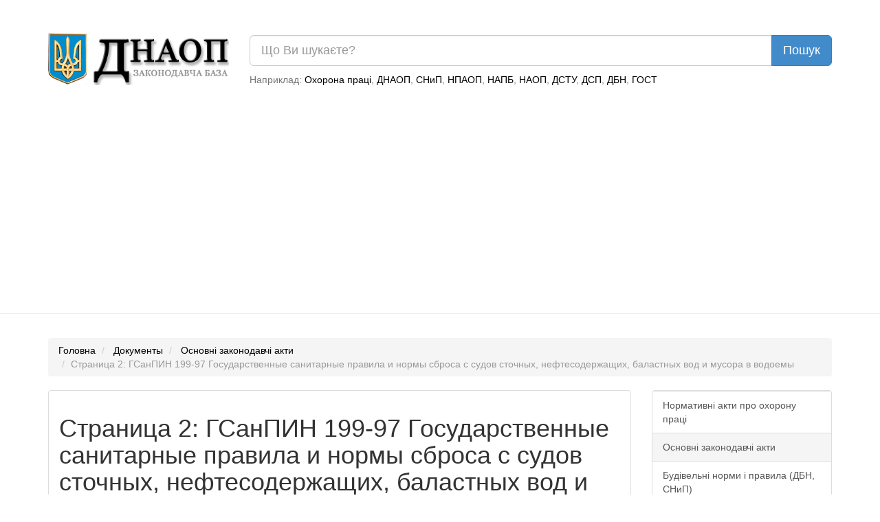

--- FILE ---
content_type: text/html; charset=UTF-8
request_url: https://dnaop.com/html/45187_2.html
body_size: 12163
content:
<!DOCTYPE html PUBLIC "-//W3C//DTD XHTML 1.0 Strict//EN" "http://www.w3.org/TR/xhtml1/DTD/xhtml1-strict.dtd">
<html xmlns="http://www.w3.org/1999/xhtml" xmlns:nrgn="http://energine.org">
  <head>
    <meta http-equiv="Content-Type" content="text/html; charset=utf-8" />
    <title>Страница 2: ГСанПИН 199-97 Государственные санитарные правила и нормы сброса с судов сточных, нефтесодержащих, баластных вод и мусора в водоемы (45187)</title>
    <base href="https://dnaop.com/" />
    <link rel="shortcut icon" href="images/favicon.ico" type="image/x-icon" />
    <meta name="google-site-verification" content="fPSL-N5GG98ETswCWvUbBWiBqGp2wef8Vpz6phvwajA" />
<!--[if IE]> <style type="text/css" media="Screen, projection"> @import url("stylesheets/ie.css"); /* IE styles import */ </style> <![endif]-->
    <link rel="canonical" href="https://dnaop.com/html/45187_2.html" />
    <meta name="robots" content="index, follow" />
    <link rel="preload" as="font" type="font/woff2" crossorigin="crossorigin" href="https://dnaop.com/fonts/glyphicons-halflings-regular.woff" />
    <link rel="preload" as="style" href="stylesheets/all.min.css" type="text/css" />
    <meta name="og:locale" content="ru_RU" />
    <meta name="og:type" content="article" />
    <meta name="og:title" content="Документы" />
    <meta name="og:description" content="3.2.9. В отдельных случаях сброс сточных вод может быть допущен с отступлением от предыдущих требований при: - обеспечении безопасности судна и людей, которые ..." />
    <meta name="og:url" content="https://dnaop.com/html/45187_2.html/" />
    <meta name="og:image" content="https://dnaop.com/images/logo.png" />
    <meta name="og:site_name" content="ДНАОП - Законодавча база" />
    <link href="stylesheets/all.min.css" rel="stylesheet" type="text/css" />
    <meta http-equiv="X-UA-Compatible" content="IE=edge" />
    <meta name="viewport" content="width=device-width, initial-scale=1.0" />
    <meta name="yandex-verification" content="7f2c056fd298bae5" />
    <script type="text/javascript" src="scripts/all.min.js" defer="defer"></script>
    <script async="async" src="https://pagead2.googlesyndication.com/pagead/js/adsbygoogle.js?client=ca-pub-1484693675256851" crossorigin="anonymous"></script>
    <script type="text/javascript">
			loadAdsenseScript = function() {
				if (!window.adsbygoogle) return false;
				var script = document.createElement('script');
				script.src = 'https://pagead2.googlesyndication.com/pagead/js/adsbygoogle.js?client=ca-pub-1484693675256851';
				//script.setAttribute('data-ad-client', 'ca-pub-1484693675256851');
				script.setAttribute('crossorigin', 'anonymous');
				script.setAttribute('async', 'async');
				script.async = true;
				document.getElementsByTagName('head')[0].appendChild(script);

				setTimeout(
				  	function()
					{
					    window.adsbygoogle = window.adsbygoogle || []
					    window.adsbygoogle.push({})
						//(adsbygoogle = window.adsbygoogle || []).push({});
						//setTimeout(
						//		function()
						//		{
						//			(adsbygoogle = window.adsbygoogle || []).push({});
						//		},
						//		2000
						//);
					},
					1
				);
			};



			loadAd = function()
			{
//				loadAdsenseScript();
			}

			window.adLoaded = false;
			window.addEventListener(
			    "scroll",
				function()
				{
					if (!window.adLoaded)
					{
						window.adLoaded = true;
						loadAd();
						

					}
				}
			);
			// setTimeout(
			// 		function()
			// 		{
			// 			(adsbygoogle = window.adsbygoogle || []).push({});
			// 		},
			// 		3000
			// );
			// (adsbygoogle = window.adsbygoogle || []).push({});

		</script>
    <meta name="keywords" content="" />
    <meta name="description" content="3.2.9. В отдельных случаях сброс сточных вод может быть допущен с отступлением от предыдущих требований при: - обеспечении безопасности судна и людей, которые ..." />
  </head>
  <body>
    <script type="application/ld+json">{
    "@context": "https://schema.org",
    "type": "WebSite",
    "url": "https://dnaop.com",
    "potentialAction": {
        "@type": "SearchAction",
        "target": "https://dnaop.com/search?q={search_term_string}",
        "query-input": "required name=search_term_string"
    }
}</script>
    <script type="application/ld+json">{
    "@context": "https://schema.org",
    "@type": "FAQPage",
    "mainEntity": [
        {
            "@type": "Question",
            "name": "Как скачать ГСанПИН 199-97 Государственные санитарные правила и нормы сброса с судов сточных, нефтесодержащих, баластных вод и мусора в водоемы ?",
            "acceptedAnswer": {
                "@type": "Answer",
                "text": "Скачать ГСанПИН 199-97 Государственные санитарные правила и нормы сброса с судов сточных, нефтесодержащих, баластных вод и мусора в водоемы можно нажав на кнопку <a href=\"https://dnaop.com/html/45187/doc-gsanpin-199-97-gosudarstvennyje-sanitarnyje-pravila-i-normy-sbrosa-s-sudov-stochnyh-neftesoderzhashhih-balastnyh-vod-i-musora-v-\">Скачать бесплатно</a> внизу страницы."
            }
        }
    ]
}</script>
    <script type="application/ld+json">{
    "@context": "https://schema.org",
    "@type": "BreadcrumbList",
    "itemListElement": [
        {
            "@type": "ListItem",
            "position": 1,
            "name": "Основні законодавчі акти",
            "item": "https://dnaop.com/398/2439/"
        }
    ]
}</script>
    <div style="margin-top: -20px;margin-bottom: 20px;padding: 1em;"></div>
    <div class="container">
      <div class="row">
        <div class="col-sm-3 hidden-xs">
          <a href="https://dnaop.com/" class="logo">
            <img src="images/logo.webp" width="263" height="76" style="width:100%;height:auto;" alt="ДНАОП - законодавча база" title="ДНАОП - законодавча база" />
          </a>
        </div>
        <div class="col-sm-9 col-xs-12" style="padding-top: 0.2em;">
          <form action="https://dnaop.com/search" id="cse-search-box">
            <div class="input-group">
              <input type="text" class="form-control input-lg" placeholder="Що Ви шукаєте?" name="q" value="" />
              <span class="input-group-btn">
                <input type="submit" class="btn btn-lg btn-primary" value="Пошук" />
              </span>
            </div>
          </form>
          <span class="help-block hidden-xs" style="margin-top: 0.7em;">

							Наприклад:
							<a href="javascript:void(0);">Охорона праці</a>, <a href="javascript:void(0);">ДНАОП</a>, <a href="javascript:void(0);">СНиП</a>, <a href="javascript:void(0);">НПАОП</a>, <a href="javascript:void(0);">НАПБ</a>, <a href="javascript:void(0);">НАОП</a>, <a href="javascript:void(0);">ДСТУ</a>, <a href="javascript:void(0);">ДСП</a>, <a href="javascript:void(0);">ДБН</a>, <a href="javascript:void(0);">ГОСТ</a></span>
        </div>
      </div>
    </div>
    <hr />
    <div class="container">
      <div class="row">
        <div class="col-sm-12 " style="text-align: center;">
          <div style="margin-top: 0.5em;margin-bottom: 1em;"></div>
        </div>
      </div>
    </div>
    <div class="container hidden-xs">
      <ol class="breadcrumb">
        <li>
          <a href="https://dnaop.com/">Головна</a>
        </li>
        <li>
          <a href="https://dnaop.com/html/">Документы</a>
        </li>
        <li>
          <a href="https://dnaop.com/398/2439/">Основні законодавчі акти</a>
        </li>
        <li class="active">Страница 2: ГСанПИН 199-97 Государственные санитарные правила и нормы сброса с судов сточных, нефтесодержащих, баластных вод и мусора в водоемы</li>
      </ol>
    </div>
    <div class="container">
      <div class="row">
        <div class="col-sm-9">
          <div class="page-header" docId="45187" style="padding: 0px;border: 0px;margin-bottom: 0px;"></div>
          <div class="panel panel-default" id="page_content" style="word-wrap: break-word;">
            <div class="panel-body"><div style="text-align: center;margin-right: 1em;" class="hidden-xs"></div><div class="page-header"><h1>Страница 2: ГСанПИН 199-97 Государственные санитарные правила и нормы сброса с судов сточных, нефтесодержащих, баластных вод и мусора в водоемы (45187)</h1></div><div></div><hr />&#13;
<p>требованиям, выдвинутым к ним, проводятся периодические осмотры</p>&#13;
<p>через определенный отрезок времени, которые назначаются</p>&#13;
<p>Администрацией.</p>&#13;
<p> 3.2.7. Отведение сточных вод с судов, которые имеют</p>&#13;
<p>Международное свидетельство о предотвращении загрязнения сточными</p>&#13;
<p>водами (1973 г.), может быть выполнено при таких условиях:</p>&#13;
<p> - судно отводит размельченные и обеззараженные сточные воды</p>&#13;
<p>на расстояния более 4 миль от ближайшего берега, применяя систему,</p>&#13;
<p>согласованную Администрацией; или не размельченные и</p>&#13;
<p>обеззараженные сточные воды на расстоянии 12 морских миль от</p>&#13;
<p>ближайшего берега при условии, что сточные воды сбрачсываются не</p>&#13;
<p>сразу, а постепенно, полное судно двигается, имея скорость не</p>&#13;
<p>меньше 4 узлов;</p>&#13;
<p> - на судне действует разрешенное оборудование для обработки</p>&#13;
<p>сточных вод и результаты его испытаний указаны в выданном судну</p>&#13;
<p>Международном свидетельстве, кроме того, отток не выбрасывает</p>&#13;
<p>заметных плавучих частей и не вызывает изменения цвета окружающей</p>&#13;
<p>воды.</p>&#13;
<p> 3.2.8. Если сточные воды смешаны с отходами или другими</p>&#13;
<p>загрязненными водами, отведение которых подпадает под другие</p>&#13;
<p>требования, то применяются более строгие требования.</p>&#13;
<p> 3.2.9. В отдельных случаях сброс сточных вод может быть</p>&#13;
<p>допущен с отступлением от предыдущих требований при:</p>&#13;
<p> - обеспечении безопасности судна и людей, которые находятся</p>&#13;
<p>на борту, или спасении человеческой жизни на море;</p>&#13;
<p> - повреждении судна или его оборудования при условии, что до</p>&#13;
<p>и после повреждения были приняты все предупредительные меры для</p>&#13;
<p>недопущения или сведение к минимуму такого сброса.</p>&#13;
<p>&#13;
</p><p> 3.3. Требования к условиям отведения нефтесодержащих вод</p>&#13;
<p>&#13;
</p><p> 3.3.1. Согласно положению Конвенции МАРПОЛ-73/78,</p>&#13;
<p>сброс с судов вод, которые содержат 100 частей нефти на 1 млн.</p>&#13;
<p>частей смеси, в любой точке Мирового океана запрещен.</p>&#13;
<p> 3.3.2. Отведение с судов в море нефтесодержащих сточных вод</p>&#13;
<p>допускается в случае наличия в них не больше 15 частей нефти на 1</p>&#13;
<p>млн. частей воды.</p>&#13;
<p> 3.3.3. Каждое судно вместимостью 400 и больше, а танкерные</p>&#13;
<p>суда - 150 и больше, которое выполняет рейсы в порты или к</p>&#13;
<p>отдаленным от берега терминалам, которые находятся под юрисдикцией</p>&#13;
<p>других сторон Конвенции, должны иметь Международное</p>&#13;
<p>свидетельство о предотвращении загрязнения нефтью (Приложение 2).</p>&#13;
<p> 3.3.4. Свидетельство выдается Администрацией или лицом или</p>&#13;
<p>организацией, соответствующим образом ею на это уполномоченной.</p>&#13;
<p> 3.3.5. Международное свидетельство о предотвращении</p>&#13;
<p>загрязнения нефтью выдается (продляется) Администрацией на</p>&#13;
<p>основании осмотра суда:</p>&#13;
<p> - первичный осмотр перед введением судна в эксплуатацию или</p>&#13;
<p>перед первичной выдачей Свидетельства, включает полный осмотр</p>&#13;
<p>конструкции, оборудования, устройств и материалов в объеме,</p>&#13;
<p>определенном Положением МАРПОЛ-73/78;</p>&#13;
<p> - периодический осмотр через определенные отрезки времени,</p>&#13;
<p>который назначается Администрацией, но не больше 5 лет;</p>&#13;
<p> - промежуточный осмотр через промежутки времени, которые не</p>&#13;
<p>превышают тринадцать месяцев, с целью переосвидетельствования в</p>&#13;
<p>том, что оборудование и связанные с ним насосы и система</p>&#13;
<p>трубопроводов, включая систему автоматического измерения,</p>&#13;
<p>регистрации и регулирования отведения нефти, оборудования для</p>&#13;
<p>сепарации и ее фильтрации полностью отвечают примененным к ним</p>&#13;
<p>требованиям, и находятся в хорошем производственном состоянии.</p>&#13;
<p> О таких промежуточных осмотрах делается запись в</p>&#13;
<p>Международное свидетельство о предотвращении загрязнения с судов</p>&#13;
<p>нефтью.</p>&#13;
<p> 3.3.6. Отведение нефтесодержащих сточных вод с судов может</p>&#13;
<p>быть допущено в случае соблюдения одновременно всех следующих</p>&#13;
<p>условий:</p>&#13;
<p> - с вод судов валовой вместимостью 400 и больше, которые не</p>&#13;
<p>являются нефтяными танкерами, а также с вод от течи машинного</p>&#13;
<p>отделения нефтяного танкера, за исключением вод от течи отделений</p>&#13;
<p>грузовых насосов, если только оттоки машинных вод от течи не</p>&#13;
<p>смешаны с остатками нефтяного груза; судно находится за границами</p>&#13;
<p>особого района;</p>&#13;
<p> - судно находится в дороге на расстоянии больше 12 миль от</p>&#13;
<p>ближайшего берега;</p>&#13;
<p> - на судне действует система автоматического измерения,</p>&#13;
<p>регистрации и управления отведением нефти; оборудование для</p>&#13;
<p>нефтяной сепарации или фильтрации нефти, или другое оборудование,</p>&#13;
<p>которые отвечают требованиям данных Правил; содержание нефти в</p>&#13;
<p>оттоках составляет меньше 100 млн. частей;</p>&#13;
<p> - с нефтяного танкера, за исключением случаев,</p>&#13;
<p>предусмотренных выше, при условии: танкер находится за границами</p>&#13;
<p>особого района, на расстоянии не меньше 50 миль от ближайшего</p>&#13;
<p>берега, судно находится в дороге; интенсивность сброса нефти не</p>&#13;
<p>превышает 60 литров на милю.</p>&#13;
<p> 3.3.7. Исключением из вышеупомянутых условий может быть сброс</p>&#13;
<p>нефти и нефтесодержащих смесей, в случае:</p>&#13;
<p> - избежания угрозы гибели судна или спасения человеческой</p>&#13;
<p>жизни на море;</p>&#13;
<p> - повреждения судна или оборудования при условии, что после</p>&#13;
<p>повреждения судна или оборудования, или выявление сброса, были</p>&#13;
<p>приняты все возможные меры для предотвращения и сведения к</p>&#13;
<p>минимуму такого сброса;</p>&#13;
<p> - сброс в море веществ, которые содержат нефть и используются</p>&#13;
<p>для борьбы с особыми случаями загрязнения моря.</p>&#13;
<p> 3.3.8. Для принятия остатков нефти и нефтесодержащих смесей в</p>&#13;
<p>нефтеналивных терминалах, ремонтных портах, в которых суда должны</p>&#13;
<p>сдавать эти продукты, следует предусматривать приемные сооружения,</p>&#13;
<p>достаточные для удовлетворения потребностей судов, которые ими</p>&#13;
<p>пользуются, не приводя к их простою.</p>&#13;
<p> 3.3.9. Приемные сооружения должны быть оборудованы в</p>&#13;
<p>обязательном порядке:</p>&#13;
<p> - во всех портах и терминалах, где проводится загрузка сырой</p>&#13;
<p>нефти в нефтеналивные танкеры и куда такие танкеры прибывают,</p>&#13;
<p>выполнив непосредственно перед этим балластный рейс расстоянием не</p>&#13;
<p>больше 1200 морских миль;</p>&#13;
<p> - в портах и терминалах, где проводится загрузка нефти,</p>&#13;
<p>которая не является сырой нефтью, в количестве более 1000 т в</p>&#13;
<p>сутки;</p>&#13;
<p> - в портах и терминалах, которые обрабатывают суда,</p>&#13;
<p>оборудованные танками для сбора нефтесодержащих остатков;</p>&#13;
<p> - в портах, где предусмотрена сдача нефтесодержащих вод от</p>&#13;
<p>течи вод и других нефтесодержащих остатков смесей, которые не</p>&#13;
<p>могут быть сброшены в море согласно данным Правилам;</p>&#13;
<p> - в портах загрузки массовых грузов для принятия от</p>&#13;
<p>комбинированных судов нефтяных остатков, которые не могут быть</p>&#13;
<p>сброшены в море.</p>&#13;
<p> 3.3.10. Для выполнения очистки судов от остатков нефти и</p>&#13;
<p>нефтесодержащих вод на приемные сооружения сливные трубы судов</p>&#13;
<p>должны быть оборудованы фланцевыми соединениями международного</p>&#13;
<p>стандарта.</p>&#13;
<p> 3.3.11. Стационарные и плавучие буровые платформы, если они</p>&#13;
<p>используются для разведки, разработки и связанных с ними процессов</p>&#13;
<p>обработки в море минеральных ресурсов морских залежей, а также</p>&#13;
<p>другие платформы должны отвечать требованиям этих Правил, в части,</p>&#13;
<p>которая касается судов вместимостью 400 и больше и не являются</p>&#13;
<p>нефтяными танкерами.</p>&#13;
<p> 3.3.12. Сброс с платформ в море в отдельных случаях может</p>&#13;
<p>быть допущен при условии выполнения таких требований:</p>&#13;
<p> - наличие танков для сбора нефтяных остатков (нефтяных</p>&#13;
<p>осадков), таких как течь нефти в машинных отделениях и отходов</p>&#13;
<p>сепарации горючего и смазок, с которыми нельзя сделать ничего</p>&#13;
<p>другого, как только отвести в сборный танк;</p>&#13;
<p> - наличие оборудования для нефтяной сепарации или системы</p>&#13;
<p>фильтрации нефти, которая обеспечивает содержание нефти в</p>&#13;
<p>нефтесодержащей смеси не больше 100 млн. частей;</p>&#13;
<p> - наличие системы автоматического измерения сброса нефти,</p>&#13;
<p>которая отвечает полностью техническим требованиям, выдвинутым к</p>&#13;
<p>ним.</p>&#13;
<p>&#13;
</p><p> 3.4. Требования к условиям отведения судового балласта</p>&#13;
<p>&#13;
</p><p> 3.4.1. Отведение чистого балласта с изолированных танкеров,</p>&#13;
<p>если он принят за пределами акватории порта выгрузки, какими-либо</p>&#13;
<p>ограничениями не оговаривается.</p>&#13;
<p> 3.4.2. В случаях, когда балласт забран в изолированные</p>&#13;
<p>балластные танкеры непосредственно в акватории порта выгрузки или</p>&#13;
<p>в районах устьев рек, для получения разрешения на отведение его в</p>&#13;
<p>территориальных водах государства или акватории порта назначения,</p>&#13;
<p>его следует заменить до захода в территориальные воды Украины.</p>&#13;
<p> 3.4.3. На судах вместимостью 4000 и больше, не являющихся</p>&#13;
<p>нефтяными танкерами, и на новых нефтяных танкерах вместимостью 150</p>&#13;
<p>и больше принимать водяной балласт в танки нефтяного горючего не</p>&#13;
<p>разрешается.</p>&#13;
<p> 3.4.4. В случае чрезвычайных погодных условий, или когда</p>&#13;
<p>необходимо иметь на борту большой запас горючего, принят водяной</p>&#13;
<p>балласт в какой-то танк для горючего не признается чистым и должен</p>&#13;
<p>отводиться в приемные береговые сооружения или сбрасываться в</p>&#13;
<p>море, согласно требованиям данных Правил как нефтесодержащие</p>&#13;
<p>сбросы.</p>&#13;
<p> 3.4.5. На нефтяных танкерах вместимостью 150 и больше, а</p>&#13;
<p>также на каждом судне, не являющемся нефтесодержащим танкером,</p>&#13;
<p>вместимостью 400 и больше, должны быть журналы нефтяных операций,</p>&#13;
<p>в которых должны указываться все случаи:</p>&#13;
<p> На судах, не являющихся нефтяными танкерами:</p>&#13;
<p> - принятие балласта в танки для горючего или их зачистка; -</p>&#13;
<p> сброс балласта или промывочных вод с вышеупомянутых</p>&#13;
<p>танкеров;</p>&#13;
<p> - сброс за борт вод от течи вод, которые собрались в машинном</p>&#13;
<p>отделении во время стояния в порту, и обычный сброс лояльных вод в</p>&#13;
<p>море.</p>&#13;
<p> На нефтяных танкерах и комбинированных судах, которые</p>&#13;
<p>выполняют транспортировку нефтяных грузов, должны быть указаны:</p>&#13;
<p> - грузовые операции (разгрузка, загрузка);</p>&#13;
<p> - все работы по мойке и зачищению грузовых танкеров;</p>&#13;
<p> - операции по балсастировке судна.</p>&#13;
<p>&#13;
</p><p> 3.5. Требования к условиям сброса судового мусора</p>&#13;
<p>&#13;
</p><p> 3.5.1. К судовому мусору, как источнику загрязнения моря,</p>&#13;
<p>относятся отходы и отбросы, которые образуются вследствие:</p>&#13;
<p> - грузовых операций (соломенные циновки, фанера, бумага,</p>&#13;
<p>картон, проволока, металлические ленты и другое);</p>&#13;
<p> - технического обслуживания и ухода за судном (отходы краски,</p>&#13;
<p>обрезка тросов, ткани, загрязненное тряпье, тара, негодные детали,</p>&#13;
<p>отходы древесины, металлов, синтетических материалов и ;</p>&#13;
<p> - повседневного ухода за жилыми и общественными помещениями,</p>&#13;
<p>бытовые отбросы;</p>&#13;
<p> - приготовления пищи и пищевые отбросы.</p>&#13;
<p> Мусор, который образуется за сутки, на 1 человека составляет:</p>&#13;
<p>сухой бытовой - 0,002 куб. м, пищевые отбросы - 0,003 куб. г.</p>&#13;
<p> 3.5.2. По характеру влияния на водоем мусора, который</p>&#13;
<p>сбрасывается с судов, определяется:</p>&#13;
<p> - какое плавает, засоряя поверхность акватории портов,</p>&#13;
<p>пляжей, заповедных зон;</p>&#13;
<p> - какое тонет, засоряя морское дно, в том числе районов</p>&#13;
<p>репродукции рыбных запасов и добычи морепродуктов;</p>&#13;
<p> - какое растворяется, становясь компонентом, который не</p>&#13;
<p>отвечает морской среде; меняет цвет, или распространяет неприятный</p>&#13;
<p>запах.</p>&#13;
<p> 3.5.3. Система сбора и удаления мусора должна отвечать</p>&#13;
<p>требованиям "Санитарных правил для морских судов Украины" по этому</p>&#13;
<p>вопросу.</p>&#13;
<p> На судах I и II категорий предлагается установить</p>&#13;
<p>оборудование для сжигания мусора, конструкция которых должна</p>&#13;
<p>отвечать требованиям Регистра.</p>&#13;
<p> 3.5.4. Для сбора и утилизации отходов машинного отделения</p>&#13;
<p>должны быть выделены отдельные емкости для их сбора, с последующим</p>&#13;
<p>сжиганием или передачей на другое судно или на берег.</p>&#13;
<p> 3.5.5. Система сбора и обработки мусора, оборудование для его</p>&#13;
<p>сжигания, емкости для накопления по объему или производительности</p>&#13;
<p>должны рассчитываться, исходя из количества экипажа и пассажиров</p>&#13;
<p>на судне, нормы суточного образования мусора и времени возможного</p>&#13;
<p>пребывания судна в районах, где сброс мусора запрещен.</p>&#13;
<p>&#13;
</p><p> 4. Меры по обеспечению выполнения требований к качеству</p>&#13;
<p> сточных вод, которые сбрасывают с судна в водоемы</p>&#13;
<p>&#13;
</p><p> 4.1. Меры по обеспечению очистки и обеззараживания сточных</p>&#13;
<p>вод, в пределах территориальных вод Украины и других государств,</p>&#13;
<p>могут быть разрешены на судне при наличии:</p>&#13;
<p> - Международного свидетельства о предотвращении загрязнения</p>&#13;
<p>сточными водами;</p>&#13;
<p> - оборудования для очистки и обеззараживания сточных вод,</p>&#13;
<p>которое имеет сертификат Регистра на разрешение использования</p>&#13;
<p>указанного оборудования для этого судна (Приложение 4);</p>&#13;
<p> - акта (результатов) очередного осмотра оборудования с</p>&#13;
<p>действующим сроком его (Приложение 5).</p>&#13;
<p> 4.1.2. Технологические схемы и конструкции оборудования ООСВ,</p>&#13;
<p>которое устанавливается на судне, должны обеспечивать:</p>&#13;
<p> - безусловную очистку и обеззараживание сточных вод в</p>&#13;
<p>условиях нормальной эксплуатации судна;</p>&#13;
<p> - возможность контроля за эффективностью обработки сточных</p>&#13;
<p>вод;</p>&#13;
<p> - возможность доступа ко всем агрегатам, узлам и приборам для</p>&#13;
<p>надзора, обслуживания, ремонта;</p>&#13;
<p> - надежную работу в автоматическом и ручном режимах.</p>&#13;
<p> 4.1.3. Сточные воды, которые прошли очистку и обеззараживание</p>&#13;
<p>на станциях ООСВ, перед сбросом за борт должны иметь такие</p>&#13;
<p>показатели:</p>&#13;
<p> БСК5 (биологическое потребление кислорода за 5 суток) - 50</p>&#13;
<p> мг/л;</p>&#13;
<p> Количество взвешенных веществ - 50 мг/л;</p>&#13;
<p> Кол-индекс - 1000;</p>&#13;
<p> Остаточный хлор (при обработке хлором) - 5 мг/л.</p>&#13;
<p> 4.1.4. Для отбора проб для лабораторного исследования на</p>&#13;
<p>трубопроводах перед станцией и за нею должны быть оборудованы</p>&#13;
<p>пробоотборные краны.</p>&#13;
<p> 4.1.5. При оборудовании на судне станций ООСВ в ЦПУ или</p><div style="text-align: center;" class="col-sm-12"></div><script>
			(adsbygoogle = window.adsbygoogle || []).onload = function () {
				[].forEach.call(document.getElementsByClassName('adsbygoogle'), function () {
					adsbygoogle.push({})
				})
			}
		</script><div class="row"><div class="col-sm-12" style="text-align: center;"><a href="get/45187/" class="btn btn-success btn-lg" style="margin-top: 1em;"><span class="glyphicon glyphicon-download-alt" style="margin-right: 1em;"></span> Скачать бесплатно
						  			</a></div></div></div>
          </div>
          <div class="row">
            <div class="col-md-6">
              <a class="btn btn-lg btn-default" href="https://dnaop.com/html/45186/doc-dopolnenija-k-mediko-biologicheskim-trebovanijam-i-sanitarnym-normam-kachestva-prodovolystvennogo-syryja-i-pishhevyh-produktov">Предыдущий документ</a>
            </div>
            <div class="col-md-6" style="text-align: right;">
              <a class="btn btn-lg btn-default" href="https://dnaop.com/html/45188/doc-gsanpin-552008-01-gosudarstvennyje-sanitarnyje-pravila-i-normy-ustrojstva-soderzhanija-obshheobrazovatelynyh-uchebnyh-zavedenij-">Следующий документ</a>
            </div>
          </div>
          <hr />
          <div class="row">
            <div class="col-md-2 col-sm-12">
              <a href="html/45187/doc-gsanpin-199-97-gosudarstvennyje-sanitarnyje-pravila-i-normy-sbrosa-s-sudov-stochnyh-neftesoderzhashhih-balastnyh-vod-i-musora-v-" class="btn btn-primary pull-left btn-lg">Предыдущая страница</a>
            </div>
            <div class="col-md-8 col-sm-12" style="text-align: center;"></div>
            <div class="col-md-2 col-sm-12">
              <a href="html/45187_3.html" class="btn btn-primary pull-right btn-lg">Следующая страница</a>
            </div>
          </div>
          <br />
          <div class="row">
            <div class="col-md-12" style="text-align: center;"><ul class="pagination"><li><a href="html/45187/doc-gsanpin-199-97-gosudarstvennyje-sanitarnyje-pravila-i-normy-sbrosa-s-sudov-stochnyh-neftesoderzhashhih-balastnyh-vod-i-musora-v-">1</a></li><li class="active"><a href="html/45187_2.html">2</a></li><li><a href="html/45187_3.html">3</a></li><li><a href="html/45187_4.html">4</a></li></ul></div>
          </div>
          <br />
        </div>
        <div class="col-sm-3 navleft">
          <div class="panel panel-default">
            <div class="list-group">
              <a class="list-group-item" href="398/2428/">Нормативні акти про охорону праці</a>
              <a class="list-group-item active" href="398/2439/">Основні законодавчі акти</a>
              <a class="list-group-item" href="398/2458/">Будівельні норми і правила (ДБН, СНиП)</a>
              <a class="list-group-item" href="398/2464/">Стандарти (ГОСТ, ДСТУ)</a>
              <a class="list-group-item" href="398/2468/">Санітарні норми і правила</a>
              <a class="list-group-item" href="398/2469/">Пожежна безпека (НАПБ)</a>
              <a class="list-group-item" href="398/2471/">Інструкції з охорони праці</a>
              <a class="list-group-item" href="398/reestr-npaop/">Реестр НПАОП 2020-2021 - Нормативно-правові акти з охорони праці</a>
            </div>
          </div>
          <div class="col-sm-12" style="text-align: center;"></div>
          <br />
          <div class="col-sm-12" style="text-align: center;"></div>
          <div class="panel panel-default">
            <div class="list-group">
              <a href="https://dnaop.com/html/41357/doc-pro-mehanizm-vprovadzhennya-zakonu-ukrajini-pro-privatizaciju-derzhavnogo-zhitlovogo-fondu" style="color: black;" class="list-group-item"> Про механізм впровадження Закону України "Про приватизацію державного житлового фонду"</a>
              <a href="https://dnaop.com/html/41093/doc-zakon-ukrajini-pro-teplopostachannya" style="color: black;" class="list-group-item"> Закон України Про теплопостачання</a>
              <a href="https://dnaop.com/html/45506/doc-otnositelyno-polnomochij-derzharkhbudinspekcii-i-jeje-territorialynyh-organov" style="color: black;" class="list-group-item"> Относительно полномочий Держархбудинспекции и ее территориальных органов</a>
              <a href="https://dnaop.com/html/32560/doc-pravila-pozharnoj-bezopasnosti-v-ukraine" style="color: black;" class="list-group-item"> Правила пожарной безопасности в Украине</a>
              <a href="https://dnaop.com/html/41069/doc-zakon-ukrajini-2269-xii-pro-orendu-derzhavnogo-ta-komunalynogo-majna" style="color: black;" class="list-group-item"> Закон України 2269-XII Про оренду державного та комунального майна</a>
              <a href="https://dnaop.com/html/41186/doc-grazhdanskij-kodeks-ukrainskoj-ssr" style="color: black;" class="list-group-item"> Гражданский кодекс Украинской ССР</a>
              <a href="https://dnaop.com/html/61390/doc-%D0%94%D0%A1%D0%A2%D0%A3+ISO+9001%3A2015" style="color: black;" class="list-group-item">ДСТУ ISO 9001:2015 Системи управління якістю. Вимоги</a>
              <a href="https://dnaop.com/html/3608/doc-%D0%94%D0%91%D0%9D+%D0%92.1.1.7-2002" style="color: black;" class="list-group-item">ДБН В.1.1.7-2002 Захист від пожежі. Пожежна безпека об'єктів будівництва.</a>
              <a href="https://dnaop.com/html/32616/doc-%D0%94%D0%A1%D0%A2%D0%A3+%D0%91+%D0%94.1.1-1%3A2013" style="color: black;" class="list-group-item">ДСТУ Б Д.1.1-1:2013 Правила визначення вартості будівництва</a>
              <a href="https://dnaop.com/html/63444/doc-%D0%93%D0%9E%D0%A1%D0%A2+14332-78" style="color: black;" class="list-group-item">ГОСТ 14332-78 Поливинилхлорид суспензионный. Технические условия</a>
            </div>
          </div>
          <div class="panel panel-default">
            <div class="list-group">
              <a href="https://dnaop.com/html/48311_8.html" style="color: black;" class="list-group-item"> Методические рекомендации по оптимизации развития и размещения стационарных и передвижных асфальтобетонных заводов СТОРІНКА: 8</a>
              <a href="https://dnaop.com/html/62788_3.html" style="color: black;" class="list-group-item">ДСТУ 7756:2015 Сталь вуглецева і чавун нелегований. Методи визначення хрому СТОРІНКА: 3</a>
              <a href="https://dnaop.com/html/46690_2.html" style="color: black;" class="list-group-item">ВСН 123-90 Инструкция по оформлению приемо-сдаточной документации по электромонтажным работам СТОРІНКА: 2</a>
              <a href="https://dnaop.com/html/44258_2.html" style="color: black;" class="list-group-item">МР 50-601-23–92 Р 50-601-23–92 Методические рекомендации по установлению требований безопасности к производственному оборудованию. СТОРІНКА: 2</a>
              <a href="https://dnaop.com/html/3476_2.html" style="color: black;" class="list-group-item">ПІ 1.1.70-448-2005 Примірна інструкція  з безпечного ведення робіт під час підготовки і проведення ремонтних робіт в приймальних бункерах сипких матеріалів СТОРІНКА: 2</a>
              <a href="https://dnaop.com/html/46693_3.html" style="color: black;" class="list-group-item">ВСН 12-87 Причальные комплексы для перегрузки нефти и нефтепродуктов. Противопожарная защита. Нормы проектирования СТОРІНКА: 3</a>
              <a href="https://dnaop.com/html/75809_5.html" style="color: black;" class="list-group-item">ГОСТ 23675-79 Цепи стыка С2-ИС системы передачи данных. Электрические параметры СТОРІНКА: 5</a>
              <a href="https://dnaop.com/html/62160_2.html" style="color: black;" class="list-group-item">ДСТУ EN 143-2002 Засоби індивідуального захисту органів дихання. Протиаерозольні фільтри. Вимоги, випробування, маркування СТОРІНКА: 2</a>
              <a href="https://dnaop.com/html/41253_2.html" style="color: black;" class="list-group-item">НПАОП 28.5-7.19-82  ССБТ. Обработка металлов резанием. Общие требования безопасности СТОРІНКА: 2</a>
              <a href="https://dnaop.com/html/43774_3.html" style="color: black;" class="list-group-item">ДНАОП 9.0.00-1.09-01 (НПАОП 26.0-1.09-01)  ПРАВИЛА охраны труда на предприятиях по изготовлению дорожно-строительных материалов и изделий СТОРІНКА: 3</a>
            </div>
          </div>
        </div>
      </div>
    </div>
    <hr />
    <div class="container">
      <div class="row">
        <div class="col-sm-12">
          <div class="panel panel-primary">
            <div class="panel-heading">Смотрите также</div>
            <div class="list-group"><a  class="list-group-item" href="html/40900/doc-vremennaja-instrukcija-po-opredeleniju-granic-opasnyh-zon-pri-podgotovke-massovyh-vzryvov-v-podzemnyh-uslovijah">ВДОП 5.2.00-5.07-97  Типова інструкція з охорони праці при роботах у приміщеннях з можливою наявністю небезпечних газів</a><a  class="list-group-item" href="html/43630/doc-%D0%94%D0%9D%D0%90%D0%9E%D0%9F_1.8.20-2.27-81">ДБН В.2.2-20:2008 Гостиницы</a><a  class="list-group-item" href="html/33487/doc-%D0%9F%D0%86_9.2.30-364-2005">ПІ 9.7.00-197-2002 Примірна інструкція з охорони праці при експлуатації автотранспортних

засобів у митних органах</a></div>
          </div>
        </div>
      </div>
    </div>
    <script defer="defer" src="https://www.googletagmanager.com/gtag/js?id=UA-3792986-15"></script>
    <script>
			window.dataLayer = window.dataLayer || [];
			function gtag(){dataLayer.push(arguments);}
			gtag('js', new Date());

			gtag('config', 'UA-3792986-15');
		</script>
  <script defer src="https://static.cloudflareinsights.com/beacon.min.js/vcd15cbe7772f49c399c6a5babf22c1241717689176015" integrity="sha512-ZpsOmlRQV6y907TI0dKBHq9Md29nnaEIPlkf84rnaERnq6zvWvPUqr2ft8M1aS28oN72PdrCzSjY4U6VaAw1EQ==" data-cf-beacon='{"version":"2024.11.0","token":"adb1274669f440c0a0cade4c3faaae0b","r":1,"server_timing":{"name":{"cfCacheStatus":true,"cfEdge":true,"cfExtPri":true,"cfL4":true,"cfOrigin":true,"cfSpeedBrain":true},"location_startswith":null}}' crossorigin="anonymous"></script>
</body>
</html>


--- FILE ---
content_type: text/html; charset=utf-8
request_url: https://www.google.com/recaptcha/api2/aframe
body_size: 264
content:
<!DOCTYPE HTML><html><head><meta http-equiv="content-type" content="text/html; charset=UTF-8"></head><body><script nonce="m-suneavT9YfO3pKPDcIiw">/** Anti-fraud and anti-abuse applications only. See google.com/recaptcha */ try{var clients={'sodar':'https://pagead2.googlesyndication.com/pagead/sodar?'};window.addEventListener("message",function(a){try{if(a.source===window.parent){var b=JSON.parse(a.data);var c=clients[b['id']];if(c){var d=document.createElement('img');d.src=c+b['params']+'&rc='+(localStorage.getItem("rc::a")?sessionStorage.getItem("rc::b"):"");window.document.body.appendChild(d);sessionStorage.setItem("rc::e",parseInt(sessionStorage.getItem("rc::e")||0)+1);localStorage.setItem("rc::h",'1770047234807');}}}catch(b){}});window.parent.postMessage("_grecaptcha_ready", "*");}catch(b){}</script></body></html>